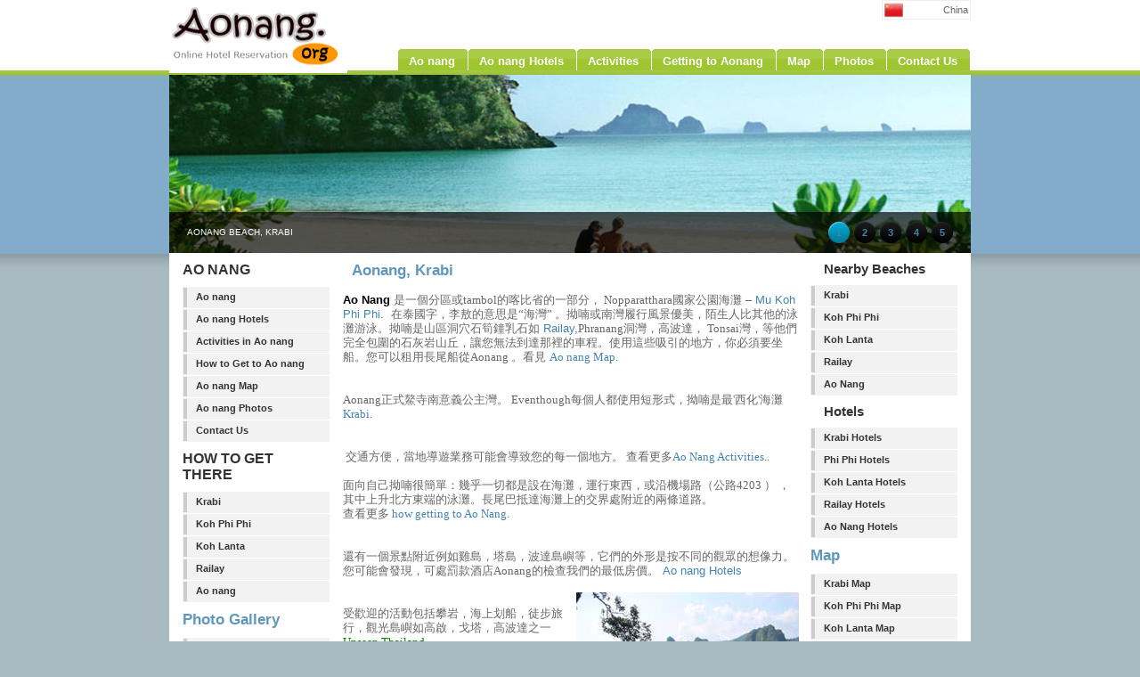

--- FILE ---
content_type: text/html
request_url: http://www.aonang.org/china
body_size: 7566
content:
<!DOCTYPE html PUBLIC "-//W3C//DTD XHTML 1.0 Strict//EN" "http://www.w3.org/TR/xhtml1/DTD/xhtml1-strict.dtd">
<html  xmlns="http://www.w3.org/1999/xhtml" xml:lang="th" lang="th">
<head>
<title>Aonang Hotels Reservation and Travel Information</title>
<link rel="shortcut icon" href="http://www.aonang.org/include/images/favicon.ico">
<meta name="google-site-verification" content="SxJQ1V9q8DMgYx9a65mMV9YrP8-lrvd_ZUGM-NDmHlE" />
<meta name="viewport" content="width=device-width, initial-scale=1.0, maximum-scale=1.0, user-scalable=no">
<meta http-equiv="Content-Type" content="text/html; charset=utf-8" />
<meta http-equiv="Content-Language" content="cn">
<meta name="keywords" content="aonang ，拗喃， nopparat海濱，海灘，酒店，度假村，平房，沙子，船，渡輪，以皮皮，皮皮島，萊雷， railey ，島嶼，山，波達， phranang海灘" />
<meta name="description" content="Aonang is a district of Krabi province as a well known for a rest point to Koh Phi Phi, Railay and Koh Lanta. Getting to Aonang is very easy, just for a half hour from Krabi Airport." />

<link href="http://www.aonang.org/include/df/css/df.css" rel="stylesheet" type="text/css" /> 
<link rel="stylesheet" href="http://www.aonang.org/include/temp_a/css/brightside.css" type="text/css" />
<link rel="stylesheet" href="http://www.aonang.org/include/temp_a/css/style.css" type="text/css" media="all" />
<script type="text/javascript" src="http://www.aonang.org/include/df/js/jquery-1.7.1.min.js"></script>

<link rel="stylesheet" href="http://www.aonang.org/include/temp_a/css/slider.css" type="text/css" media="all" />
<script type="text/javascript" src="http://www.aonang.org/include/temp_a/js/slider.js"></script>

<script type="text/javascript" src="http://www.aonang.org/include/df/js/df.js"></script>
<!--Google map-->
<script src="http://maps.google.com/maps/api/js?sensor=false" type="text/javascript"></script>
<!-- Gallery slide-->
<link href="http://www.aonang.org/include/df/css/owl.carousel.css" rel="stylesheet">
<script src="http://www.aonang.org/include/df/js/owl.carousel.js"></script>

<script type="text/javascript">
	$(document).ready(function() {
	
		$("#owl").owlCarousel({
			items : 7,
			itemsDesktop : [1199,7],
			itemsDesktopSmall : [979,6],
			itemsTablet	: [768,6],
			itemsMobile : [479,4],
			pagination : false						
		});
		
		$('.prev_img').click(function(){
			var gal_p = $('#gal_p').val();
			var max_gal = $('#max_gal').val();
			var prev = parseInt(gal_p)-1;
			if(prev==0){
				prev = max_gal;
			}
			var url_img = $('#img-'+prev).attr('ty');
			$('#gal_p').val(prev);
			$('#imgm').attr('src',url_img);
		});
		
		$('.next_img').click(function(){
			var gal_p = $('#gal_p').val();
			var max_gal = $('#max_gal').val();
			var next = parseInt(gal_p)+1;
			if(next>max_gal){
				next = 1;
			}
			var url_img = $('#img-'+next).attr('ty');
			$('#gal_p').val(next);
			$('#imgm').attr('src',url_img);
		});
		
		$('.preview').click(function(){
			var url_img = $(this).attr('ty');
			$('#gal_p').val( $(this).attr('data-id'));
			$('#imgm').attr('src',url_img);
		});
		
		$('.delete_img').click(function(){
			var img = $(this).attr('url-img');
			var url = 'china';
			var result = confirm("Want to delete?");
			if (result) {
				window.location='http://www.aonang.org/admin/admin_page/delete_pic/'+img+'/'+url;
			}
		});
		
	});
</script>
<style type="text/css">
	.owl-carousel{
		width: 520px !important;
	}
</style>
</head>
<body>
<div id="wrap">
	
	<div id="header">
		<div style="width:200px;height:70px;float:left;">
			<a href="http://www.aonang.org/" title="aonang.name">
				<img src="http://www.aonang.org/include/images/logo.png" alt="Logo" />
			</a>
		</div>
				<div style="float: right;">
			<link rel="stylesheet" href="http://www.aonang.org/include/df/css/flag.css" type="text/css" />
<div style="height:10px;width:100px;">
	<div align="right">
		
		<div class="flag_default">
			<img src="http://www.aonang.org/include/df/images/flag/China.png" alt="China" width="21" border="0" style="margin-top:-2px;float:left;" />
			&nbsp;China		
		</div>
		<div style="clear:both;"></div>
		<div class="flag_all">
		
						<div class="flag">
			<a href="http://www.aonang.org/" style="text-decoration:none;" title="English" >
				English				<img src="http://www.aonang.org/include/df/images/flag/English.png" width="21" alt="English"  border="0"/>
			</a>
			</div>
						
						<div class="flag">		
			<a href="http://www.aonang.org/israel" style="text-decoration:none;" title="Israel" >
				Israel				<img src="http://www.aonang.org/include/df/images/flag/Israel.png" width="21" alt="Israel"  border="0"/>
			</a>
			</div>
						<div class="flag">		
			<a href="http://www.aonang.org/finland" style="text-decoration:none;" title="Finland" >
				Finland				<img src="http://www.aonang.org/include/df/images/flag/Finland.png" width="21" alt="Finland"  border="0"/>
			</a>
			</div>
						<div class="flag">		
			<a href="http://www.aonang.org/sweden" style="text-decoration:none;" title="Sweden" >
				Sweden				<img src="http://www.aonang.org/include/df/images/flag/Sweden.png" width="21" alt="Sweden"  border="0"/>
			</a>
			</div>
						<div class="flag">		
			<a href="http://www.aonang.org/norway" style="text-decoration:none;" title="Norway" >
				Norway				<img src="http://www.aonang.org/include/df/images/flag/Norway.png" width="21" alt="Norway"  border="0"/>
			</a>
			</div>
						<div class="flag">		
			<a href="http://www.aonang.org/belgium" style="text-decoration:none;" title="Belgium" >
				Belgium				<img src="http://www.aonang.org/include/df/images/flag/Belgium.png" width="21" alt="Belgium"  border="0"/>
			</a>
			</div>
						<div class="flag">		
			<a href="http://www.aonang.org/denmark" style="text-decoration:none;" title="Denmark" >
				Denmark				<img src="http://www.aonang.org/include/df/images/flag/Denmark.png" width="21" alt="Denmark"  border="0"/>
			</a>
			</div>
						<div class="flag">		
			<a href="http://www.aonang.org/poland" style="text-decoration:none;" title="Poland" >
				Poland				<img src="http://www.aonang.org/include/df/images/flag/Poland.png" width="21" alt="Poland"  border="0"/>
			</a>
			</div>
						<div class="flag">		
			<a href="http://www.aonang.org/portugal" style="text-decoration:none;" title="Portugal" >
				Portugal				<img src="http://www.aonang.org/include/df/images/flag/Portugal.png" width="21" alt="Portugal"  border="0"/>
			</a>
			</div>
						<div class="flag">		
			<a href="http://www.aonang.org/spain" style="text-decoration:none;" title="Spain" >
				Spain				<img src="http://www.aonang.org/include/df/images/flag/Spain.png" width="21" alt="Spain"  border="0"/>
			</a>
			</div>
						<div class="flag">		
			<a href="http://www.aonang.org/france" style="text-decoration:none;" title="France" >
				France				<img src="http://www.aonang.org/include/df/images/flag/France.png" width="21" alt="France"  border="0"/>
			</a>
			</div>
						<div class="flag">		
			<a href="http://www.aonang.org/italy" style="text-decoration:none;" title="Italy" >
				Italy				<img src="http://www.aonang.org/include/df/images/flag/Italy.png" width="21" alt="Italy"  border="0"/>
			</a>
			</div>
						<div class="flag">		
			<a href="http://www.aonang.org/germany" style="text-decoration:none;" title="Germany" >
				Germany				<img src="http://www.aonang.org/include/df/images/flag/Germany.png" width="21" alt="Germany"  border="0"/>
			</a>
			</div>
						<div class="flag">		
			<a href="http://www.aonang.org/russia" style="text-decoration:none;" title="Russia" >
				Russia				<img src="http://www.aonang.org/include/df/images/flag/Russia.png" width="21" alt="Russia"  border="0"/>
			</a>
			</div>
						<div class="flag">		
			<a href="http://www.aonang.org/turkey" style="text-decoration:none;" title="Turkey" >
				Turkey				<img src="http://www.aonang.org/include/df/images/flag/Turkey.png" width="21" alt="Turkey"  border="0"/>
			</a>
			</div>
						<div class="flag">		
			<a href="http://www.aonang.org/vietnam" style="text-decoration:none;" title="VietNam" >
				VietNam				<img src="http://www.aonang.org/include/df/images/flag/VietNam.png" width="21" alt="VietNam"  border="0"/>
			</a>
			</div>
						<div class="flag">		
			<a href="http://www.aonang.org/china" style="text-decoration:none;" title="China" >
				China				<img src="http://www.aonang.org/include/df/images/flag/China.png" width="21" alt="China"  border="0"/>
			</a>
			</div>
						<div class="flag">		
			<a href="http://www.aonang.org/korea" style="text-decoration:none;" title="Korea" >
				Korea				<img src="http://www.aonang.org/include/df/images/flag/Korea.png" width="21" alt="Korea"  border="0"/>
			</a>
			</div>
						
							<div class="flag">					
				<a href="http://xn--72c9a1bxazc4m.net" style="text-decoration:none;" title="Thai" >
					Thai					<img src="http://www.aonang.org/include/df/images/flag/Thai.png" width="21" alt="Thai"  border="0"/>
				</a>
				</div>	
							<div class="flag">					
				<a href="http://www.xn--cckq0h6g.com" style="text-decoration:none;" title="Japan" >
					Japan					<img src="http://www.aonang.org/include/df/images/flag/Japan.png" width="21" alt="Japan"  border="0"/>
				</a>
				</div>	
					</div>
	</div>
</div>
<script type="text/javascript">
	$(".flag_default").mouseover(function() {
		$('.flag_all').show();
	});
	$("*").click(function() {
		$('.flag_all').hide();
	});
</script>		</div>
			<ul>
								<li>
				<a href="http://www.aonang.org" id="menu" title="Ao nang" >
					<span>Ao nang</span>
				</a>
			</li>
								<li>
				<a href="/hotels" id="menu" title="Ao nang Hotels" >
					<span>Ao nang Hotels</span>
				</a>
			</li>
								<li>
				<a href="/activities" id="menu" title="Activities" >
					<span>Activities</span>
				</a>
			</li>
								<li>
				<a href="/travel" id="menu" title="Getting to Aonang" >
					<span>Getting to Aonang</span>
				</a>
			</li>
								<li>
				<a href="/aonang-map" id="menu" title="Map" >
					<span>Map</span>
				</a>
			</li>
								<li>
				<a href="/aonang-photo-gallery" id="menu" title="Photos" >
					<span>Photos</span>
				</a>
			</li>
								<li>
				<a href="contact_us" id="menu" title="Contact Us" >
					<span>Contact Us</span>
				</a>
			</li>
			</ul>
</div>	
	<div id="content-wrap">
		<div id="slide-holder">
			<div id="slide-runner">
									<a href=""><img id="slide-img-0" src="http://www.aonang.org/include/gallery/slide/13414660250.jpg" class="slide" alt="Aonang Beach, Krabi" width="900" height="200"/></a>
									<a href="http://www.choowap.com/hotel/peace-laguna"><img id="slide-img-1" src="http://www.aonang.org/include/gallery/slide/13414660251.jpg" class="slide" alt="Peace Laguna Resort" width="900" height="200"/></a>
									<a href="http://www.choowap.com/hotel/krabi-la-playa"><img id="slide-img-2" src="http://www.aonang.org/include/gallery/slide/13414660252.jpg" class="slide" alt="Krabi La Playa Resort" width="900" height="200"/></a>
									<a href="http://www.choowap.com/hotel/the-small-krabi"><img id="slide-img-3" src="http://www.aonang.org/include/gallery/slide/13414660253.jpg" class="slide" alt="The Small Krabi" width="900" height="200"/></a>
									<a href="http://www.choowap.com/hotel/phupetra"><img id="slide-img-4" src="http://www.aonang.org/include/gallery/slide/13414660254.jpg" class="slide" alt="Aonang Phu Petra Resort" width="900" height="200"/></a>
								<div id="slide-controls">
					<p id="slide-desc" class="text"></p>
					<p id="slide-nav"></p>
				</div>
			</div>
		</div>
				<script type="text/javascript">
			if(!window.slider) 
			var slider={};
			slider.data=[{"id":"slide-img-0","client":"","desc":"Aonang beach, krabi"},{"id":"slide-img-1","client":"","desc":"Peace laguna resort"},{"id":"slide-img-2","client":"","desc":"Krabi la playa resort"},{"id":"slide-img-3","client":"","desc":"The small krabi"},{"id":"slide-img-4","client":"","desc":"Aonang phu petra resort"}];
		</script>
		
		<div id="sidebar" >
		<h2>Ao nang</h2>
	<ul class="sidemenu">
				<li>
			<a href="http://www.aonang.org" title="Ao nang" >
				Ao nang			</a>
		</li>
				<li>
			<a href="/hotels" title="Ao nang Hotels" >
				Ao nang Hotels			</a>
		</li>
				<li>
			<a href="/activities" title="Activities in Ao nang" >
				Activities in Ao nang			</a>
		</li>
				<li>
			<a href="/travel" title="How to Get to Ao nang" >
				How to Get to Ao nang			</a>
		</li>
				<li>
			<a href="/aonang-map" title="Ao nang Map" >
				Ao nang Map			</a>
		</li>
				<li>
			<a href="/aonang-photo-gallery" title="Ao nang Photos" >
				Ao nang Photos			</a>
		</li>
				<li>
			<a href="contact_us" title="Contact Us" >
				Contact Us			</a>
		</li>
			</ul>
		
		<h2>How to Get There</h2>
	<ul class="sidemenu">
				<li>
			<a href="http://www.krabi.info/transport.htm" title="Krabi" >
				Krabi			</a>
		</li>
				<li>
			<a href="http://phiphi.biz/travel.html" title="Koh Phi Phi" >
				Koh Phi Phi			</a>
		</li>
				<li>
			<a href="http://kohlanta.biz/travel.html" title="Koh Lanta" >
				Koh Lanta			</a>
		</li>
				<li>
			<a href="http://railay.co.uk/getting-to-railay" title="Railay" >
				Railay			</a>
		</li>
				<li>
			<a href="/travel.htm" title="Ao nang" >
				Ao nang			</a>
		</li>
			</ul>
		
		<ul class="sidemenu">
			</ul>
		
	<h1>Photo Gallery</h1>
<ul class="sidemenu">
<li><a href="http://phiphi.biz/phiphi-photo-gallery.htm">Koh Phi Phi Photo</a></li>
<li><a href="http://kohlanta.us/lanta-photo-gallery.htm">Koh Lanta Photo</a></li>	
<li><a href="http://railay.co.uk/railay-gallery">Railay Photo</a></li>
<li><a href="http://aonang.name/aonang-photo-gallery.htm">Ao nang Photo</a></li>
</ul>

<iframe src="//www.facebook.com/plugins/likebox.php?href=http%3A%2F%2Fwww.facebook.com%2Fchoowap&width=240&height=260&colorscheme=light&show_faces=true&border_color=white&stream=false&header=false" scrolling="no" frameborder="0" style="border:none; overflow:hidden; width:200px; height:260px;" allowTransparency="true"></iframe></div>		
		<div id="main">
			<h1>Aonang, Krabi</h1>
			<!-- AddThis Button BEGIN -->
			<div class="addthis_toolbox addthis_default_style">
				<a class="addthis_button_facebook"></a>
				<a class="addthis_button_twitter"></a>
				<a class="addthis_button_email"></a>
				<a class="addthis_button_google_plusone"/></a>
			</div>
			<!-- AddThis Button END -->
			<!-- Content -->
						
						
			<p><table style="width: 100%;" border="0" cellspacing="5" cellpadding="5">
<tbody>
<tr>
<td width="100%">
<p><span style="color: #000000;"><strong><span style="font-size: small;">Ao Nang&nbsp;</span></strong></span><span style="font-size: small;"><span style="font-family: Verdana;">是一個分區或tambol的喀比省的一部分， Nopparatthara國家公園海灘</span> &ndash; <a href="http://www.phiphi.biz/" target="_blank">Mu Koh Phi Phi</a>.&nbsp; <span style="font-family: Verdana;">在泰國字，李敖的意思是&ldquo;海灣&rdquo; 。拗喃或南灣履行風景優美，陌生人比其他的泳灘游泳。拗喃是山區洞穴石筍鐘乳石如</span> <a href="http://www.railay.co.uk/" target="_blank">Railay</a>,<span style="font-family: Verdana;">Phranang洞灣，高波達， Tonsai灣，等他們完全包圍的石灰岩山丘，讓您無法到達那裡的車程。使用這些吸引的地方，你必須要坐船。您可以租用長尾船從Aonang 。看見</span><strong>&nbsp;</strong><a style="font-family: verdana, geneva; font-size: small;" href="../aonang-map" target="_blank">Ao nang Map</a><span style="font-family: verdana, geneva;">.</span></span></p>
<p><span style="font-size: small;"><span style="font-family: verdana, geneva;"><br /></span></span></p>
<p>&nbsp;</p>
<p><span style="font-family: Verdana; font-size: small;">Aonang正式鰲寺南意義公主灣。 Eventhough每個人都使用短形式，拗喃是最'西化'海灘 <a href="http://www.krabi.info/" target="_blank"> Krabi</a>.</span></p>
<p><span style="font-family: Verdana; font-size: small;"><strong><br /></strong></span></p>
<p>&nbsp;</p>
<p><span style="font-family: Verdana; font-size: small;">&nbsp;交通方便，當地導遊業務可能會導致您的每一個地方。 查看更多<a href="../activities" target="_blank">Ao Nang Activities</a><span>.</span>.</span></p>
<p><span style="font-family: Verdana; font-size: small;"><br /></span></p>
<p><span style="font-family: Verdana; font-size: small;">面向自己拗喃很簡單：幾乎一切都是設在海灘，運行東西，或沿機場路（公路4203 ） ，其中上升北方東端的泳灘。長尾巴抵達海灘上的交界處附近的兩條道路。 <br /> 查看更多&nbsp;<a href="../travel" target="_blank">how getting to Ao Nang</a>.</span></p>
<p><span style="font-family: Verdana; font-size: small;"><strong><span><br /></span></strong></span></p>
<p>&nbsp;</p>
<p><span style="font-size: small;"><span style="font-family: Verdana;"> 還有一個景點附近例如雞島，塔島，波達島嶼等，它們的外形是按不同的觀眾的想像力。您可能會發現，可處罰款酒店Aonang的檢查我們的最低房價。</span>&nbsp;<a href="../hotels" target="_blank">Ao nang Hotels</a></span></p>
<p>&nbsp;</p>
<strong><img style="float: right;" src="../../../include/images/railae_view1.jpg" alt="Ao Maya from the Beach Movie" /></strong><br />
<p><span style="font-size: small;"><span style="font-family: Verdana;">受歡迎的活動包括攀岩，海上划船，徒步旅行，觀光島嶼如高啟，戈塔，高波達之一 </span><span style="font-family: 'Comic Sans MS';"><span style="color: #008000;"> Unseen Thailand</span><span style="color: #808080;">.</span> </span></span></p>
<p><span style="font-size: small; font-family: verdana, geneva;"><span style="color: #808080;"><br /></span></span></p>
<p><span style="font-size: small;"><span style="font-family: Verdana;"> <a href="http://www.railay.co.uk/" target="_blank">Railay</a> 是一套對於那些誰愛自然放鬆，擺脫不斷增長的人群，無論是輕，也不聽起來像普吉島或蘇梅島。石灰石懸崖影子在傍晚，而我看著太陽在海灘上，是吸引我再次返回。另一個突出景點的白色沙灘和附近島嶼的角度萊雷。查看更多</span><span style="font-family: Verdana;"> <a href="http://www.railay.co.uk/" target="_blank">Railay</a>.</span></span></p>
<p><span style="font-size: small; font-family: verdana, geneva;"><br /></span></p>
<p><span style="font-size: small;"><a href="http://www.phiphi.biz/" target="_blank">Phi Phi</a> <span style="font-family: Verdana;"> 離拗喃。您可以購買1天的訪問，而皮皮島住在Aonang 。您可能需要訪問幾個夜晚在皮皮島。尋找更多的活動</span> <a href="http://www.phiphi.biz/" target="_blank">Phi Phi hotels</a>.</span></p>
<p><span style="font-size: small; font-family: verdana, geneva;"><br /></span></p>
<p><img style="float: right;" src="../../../include/images/ao-maya.jpg" alt="Ao Maya from the Beach Movie" /></p>
<p><span style="font-family: Verdana; font-size: small;"> <a href="http://www.krabi.info/" target="_blank">Krabi</a> 鎮上還有有趣如果你想探索叢林。 Thanbokkonni國家公園。考儂Benja 。觀鳥在考也舉知。海Kayaing在達巷。徒步到溫泉瀑布（南鐸羅恩）上至Klong磅。採取長尾船披華屈服於。其實，在Krabi ，有很多未知領域。最近，我們得到消息，古老的廚房用具一個洞穴中發現的喀比。查找更多 <a href="http://www.krabi.info/city.htm" target="_blank"> Attractions in Krabi Town</a>.</span></p>
<p><span style="font-size: small; font-family: verdana, geneva;"><br /></span></p>
</td>
</tr>
</tbody>
</table></p>
			
						
						
							<div class="clear"></div>
				<div class="hotel_script">
				<script type="text/javascript" src="http://app.choowap.com/get/cn/hotel/32/?stype=js&encode=utf-8"></script>				</div>
			
						<!-- End Content -->
		</div>
		
		<div id="rightbar">
		<h3>Nearby Beaches</h3>
	<ul class="sidemenu">
				<li>
			<a href="http://krabi.info" title="Krabi" >
				Krabi			</a>
		</li>
				<li>
			<a href="http://phiphi.biz/attractions.html" title="Koh Phi Phi" >
				Koh Phi Phi			</a>
		</li>
				<li>
			<a href="http://kohlanta.biz" title="Koh Lanta" >
				Koh Lanta			</a>
		</li>
				<li>
			<a href="http://railay.co.uk" title="Railay" >
				Railay			</a>
		</li>
				<li>
			<a href="/activities.htm" title="Ao Nang" >
				Ao Nang			</a>
		</li>
			</ul>
			<h3>Hotels</h3>
	<ul class="sidemenu">
				<li>
			<a href="http://www.krabi.info/hotels" title="Krabi Hotels" >
				Krabi Hotels			</a>
		</li>
				<li>
			<a href="http://www.phiphihotels.info/" title="Phi Phi Hotels" >
				Phi Phi Hotels			</a>
		</li>
				<li>
			<a href="http://www.kohlanta.biz/hotels" title="Koh Lanta Hotels" >
				Koh Lanta Hotels			</a>
		</li>
				<li>
			<a href="http://railay.krabi.info" title="Railay Hotels" >
				Railay Hotels			</a>
		</li>
				<li>
			<a href="/hotels" title="Ao Nang Hotels" >
				Ao Nang Hotels			</a>
		</li>
			</ul>
		<h1>Map</h1>
<ul class="sidemenu">
<li><a href="http://krabi.info/krabi-map.htm">Krabi Map</a></li>
<li><a href="http://phiphi.biz/phiphi-map.html">Koh Phi Phi Map</a></li>
<li><a href="http://kohlanta.us/lanta-map.html">Koh Lanta Map</a></li>
<li><a href="http://railay.co.uk/railay-map.htm">Railay Map</a></li>
<li><a href="http://aonang.name/aonang-map.htm">Ao nang Map</a></li>
</ul></div>		
	</div>
	
	<div id="footer">
		<div style="margin:0 auto;text-align:center;">
				<a href="http://www.aonang.org/" style="text-decoration:none;" title="English" >
			<img src="http://www.aonang.org/include/df/images/flag/English.png" width="21" alt="English"  border="0"/>
		</a>
					
		<a href="http://www.aonang.org/israel" style="text-decoration:none;" title="Israel" >
			<img src="http://www.aonang.org/include/df/images/flag/Israel.png" width="21" alt="Israel"  border="0"/>
		</a>
			
		<a href="http://www.aonang.org/finland" style="text-decoration:none;" title="Finland" >
			<img src="http://www.aonang.org/include/df/images/flag/Finland.png" width="21" alt="Finland"  border="0"/>
		</a>
			
		<a href="http://www.aonang.org/sweden" style="text-decoration:none;" title="Sweden" >
			<img src="http://www.aonang.org/include/df/images/flag/Sweden.png" width="21" alt="Sweden"  border="0"/>
		</a>
			
		<a href="http://www.aonang.org/norway" style="text-decoration:none;" title="Norway" >
			<img src="http://www.aonang.org/include/df/images/flag/Norway.png" width="21" alt="Norway"  border="0"/>
		</a>
			
		<a href="http://www.aonang.org/belgium" style="text-decoration:none;" title="Belgium" >
			<img src="http://www.aonang.org/include/df/images/flag/Belgium.png" width="21" alt="Belgium"  border="0"/>
		</a>
			
		<a href="http://www.aonang.org/denmark" style="text-decoration:none;" title="Denmark" >
			<img src="http://www.aonang.org/include/df/images/flag/Denmark.png" width="21" alt="Denmark"  border="0"/>
		</a>
			
		<a href="http://www.aonang.org/poland" style="text-decoration:none;" title="Poland" >
			<img src="http://www.aonang.org/include/df/images/flag/Poland.png" width="21" alt="Poland"  border="0"/>
		</a>
			
		<a href="http://www.aonang.org/portugal" style="text-decoration:none;" title="Portugal" >
			<img src="http://www.aonang.org/include/df/images/flag/Portugal.png" width="21" alt="Portugal"  border="0"/>
		</a>
			
		<a href="http://www.aonang.org/spain" style="text-decoration:none;" title="Spain" >
			<img src="http://www.aonang.org/include/df/images/flag/Spain.png" width="21" alt="Spain"  border="0"/>
		</a>
			
		<a href="http://www.aonang.org/france" style="text-decoration:none;" title="France" >
			<img src="http://www.aonang.org/include/df/images/flag/France.png" width="21" alt="France"  border="0"/>
		</a>
			
		<a href="http://www.aonang.org/italy" style="text-decoration:none;" title="Italy" >
			<img src="http://www.aonang.org/include/df/images/flag/Italy.png" width="21" alt="Italy"  border="0"/>
		</a>
			
		<a href="http://www.aonang.org/germany" style="text-decoration:none;" title="Germany" >
			<img src="http://www.aonang.org/include/df/images/flag/Germany.png" width="21" alt="Germany"  border="0"/>
		</a>
			
		<a href="http://www.aonang.org/russia" style="text-decoration:none;" title="Russia" >
			<img src="http://www.aonang.org/include/df/images/flag/Russia.png" width="21" alt="Russia"  border="0"/>
		</a>
			
		<a href="http://www.aonang.org/turkey" style="text-decoration:none;" title="Turkey" >
			<img src="http://www.aonang.org/include/df/images/flag/Turkey.png" width="21" alt="Turkey"  border="0"/>
		</a>
			
		<a href="http://www.aonang.org/vietnam" style="text-decoration:none;" title="VietNam" >
			<img src="http://www.aonang.org/include/df/images/flag/VietNam.png" width="21" alt="VietNam"  border="0"/>
		</a>
			
		<a href="http://www.aonang.org/china" style="text-decoration:none;" title="China" >
			<img src="http://www.aonang.org/include/df/images/flag/China.png" width="21" alt="China"  border="0"/>
		</a>
			
		<a href="http://www.aonang.org/korea" style="text-decoration:none;" title="Korea" >
			<img src="http://www.aonang.org/include/df/images/flag/Korea.png" width="21" alt="Korea"  border="0"/>
		</a>
							
			<a href="http://xn--72c9a1bxazc4m.net" style="text-decoration:none;" title="Thai" >
				<img src="http://www.aonang.org/include/df/images/flag/Thai.png" width="21" alt="Thai"  border="0"/>
			</a>
					
			<a href="http://www.xn--cckq0h6g.com" style="text-decoration:none;" title="Japan" >
				<img src="http://www.aonang.org/include/df/images/flag/Japan.png" width="21" alt="Japan"  border="0"/>
			</a>
				
	</div>
		<div class="footer-left">
			</div>
	<div class="footer-right">
		<p class="align-right"> 
						<a href="http://www.aonang.org" title="Ao nang">Ao nang</a>&nbsp;|&nbsp;
						<a href="/hotels" title="Ao nang Hotels">Ao nang Hotels</a>&nbsp;|&nbsp;
						<a href="/activities" title="Activities">Activities</a>&nbsp;|&nbsp;
						<a href="/travel" title="Getting to Aonang">Getting to Aonang</a>&nbsp;|&nbsp;
						<a href="/aonang-map" title="Map">Map</a>&nbsp;|&nbsp;
						<a href="/aonang-photo-gallery" title="Photos">Photos</a>&nbsp;|&nbsp;
					</p>
	</div>
</div>	
</div>
<script type="text/javascript" src="http://s7.addthis.com/js/250/addthis_widget.js#pubid=xa-4e2bce4b5cf8757f"></script>	
<!-- Start of StatCounter Code -->
<script type="text/javascript">
var sc_project=4840720; 
var sc_invisible=0; 
var sc_partition=56; 
var sc_click_stat=1; 
var sc_security="4653042a"; 
</script>

<script type="text/javascript"
src="http://www.statcounter.com/counter/counter.js"></script><noscript><div
class="statcounter"><a title="wordpress statistics"
href="http://www.statcounter.com/wordpress.org/"
target="_blank"><img class="statcounter"
src="http://c.statcounter.com/4840720/0/4653042a/0/"
alt="wordpress statistics" ></a></div></noscript>
<!-- End of StatCounter Code -->
<script type="text/javascript">
var gaJsHost = (("https:" == document.location.protocol) ? "https://ssl." : "http://www.");
document.write(unescape("%3Cscript src='" + gaJsHost + "google-analytics.com/ga.js' type='text/javascript'%3E%3C/script%3E"));
</script>
<script type="text/javascript">
try {
var pageTracker = _gat._getTracker("UA-16126292-1");
pageTracker._trackPageview();
} catch(err) {}</script>	
</body>
</html>


--- FILE ---
content_type: text/css
request_url: http://www.aonang.org/include/df/css/df.css
body_size: 763
content:
.clear {
	clear: both;
}
.owl-carousel{
	width: 600px !important;
}
.owl-item {
	height: 70px !important;
}
.prev_img {	
	left: 20px;
	height: 70px;
	margin-top: -30px;
	position: absolute;
	top: 50%;
	width: 70px;
	z-index: 50;
	background: url(../images/arrow_prev.png);
	background-size: 50px;
	opacity: 0.4;
	background-repeat: no-repeat;
}
.prev_img:hover{	
	opacity: 0.8;
}
.next_img {
	right: -5px;
	height: 70px;
	margin-top: -30px;
	position: absolute;
	top: 50%;
	width: 70px;
	z-index: 50;
	opacity: 0.4;
	background: url(../images/arrow_next.png);
	background-size: 50px;
	background-repeat: no-repeat;
}
.next_img:hover{	
	opacity: 0.8;
}

#featured ul.ui-tabs-nav {
	overflow-y: scroll;
	height: 250px;
}

--- FILE ---
content_type: text/css
request_url: http://www.aonang.org/include/temp_a/css/slider.css
body_size: 2594
content:

* {
margin : 0;
padding : 0;
}
html {
height : 100%;
}
body {
/*
height : 100%;
color : #a4a4a4;
cursor : default;
font-size : 11px;
line-height : 16px;
text-align : center;
background-color : #000;
background-position : 50% 0;
background-repeat : no-repeat;
font-family : Tahoma, sans-serif;*/
}
a:link, a:visited {
/*color : #fff;*/
text-decoration : none;
}
a img {
border : 0;
}
div.wrap {
width : 993px;
margin : 0 auto;
text-align : left;
}
div#top div#nav {
float : left;
clear : both;
width : 993px;
height : 52px;
margin : 22px 0 0;
}
div#top div#nav ul {
float : left;
width : 700px;
height : 52px;
list-style-type : none;
}
div#nav ul li {
float : left;
height : 52px;
}
div#nav ul li a {
border : 0;
height : 52px;
display : block;
line-height : 52px;
text-indent : -9999px;
}
div#content-wrap {
margin : -1px 0 0;
}
div#video-header {
height : 683px;
margin : -1px 0 0;
}
div#content-wrap div.wrap {
/*
height : 299px;
background : url(images/header-bg.png) no-repeat 50% 0;*/
}
div#content-wrap div#slide-holder {
z-index : 40;
width : 900px;
height : 200px;
}
div#content-wrap div#slide-holder div#slide-runner {
/*top : 9px;
left : 9px;*/
width : 900px;
height : 200px;
overflow : hidden;
position : absolute;
}
div#content-wrap div#slide-holder img {
margin : 0;
display : none;
position : absolute;
}
div#content-wrap div#slide-holder div#slide-controls {
left : 0;
bottom : 0px;
width : 900px;
height : 46px;
display : none;
position : absolute;
background : url(../images/slide-bg.png) 0 0;
}
div#content-wrap div#slide-holder div#slide-controls p.text {
float : left;
color : #fff;
display : inline;
font-size : 10px;
line-height : 16px;
margin : 15px 0 0 20px;
text-transform : uppercase;
}
div#content-wrap div#slide-holder div#slide-controls p#slide-nav {
float : right;
height : 24px;
display : inline;
margin : 11px 15px 0 0;
}
div#content-wrap div#slide-holder div#slide-controls p#slide-nav a {
float : left;
width : 24px;
height : 24px;
display : inline;
font-size : 11px;
margin : 0 5px 0 0;
line-height : 24px;
font-weight : bold;
text-align : center;
text-decoration : none;
background-position : 0 0;
background-repeat : no-repeat;
}
div#content-wrap div#slide-holder div#slide-controls p#slide-nav a.on {
background-position : 0 -24px;
}
div#content-wrap div#slide-holder div#slide-controls p#slide-nav a {
background-image : url(../images/silde-nav.png);
}
div#nav ul li a {
background : url(../images/nav.png) no-repeat;
}


--- FILE ---
content_type: text/css
request_url: http://www.aonang.org/include/df/css/flag.css
body_size: 414
content:
.flag_default {
	border:1px solid #eee;
	padding:2px;
	cursor:pointer;
}
.flag_all {
	display:none;
	position: absolute;
	right: 0;
	background-color: white;
	overflow: hidden;
	z-index: 99999999;
	width: 302px;
	top: 25px;
	border: 1px solid #CCC;
	padding:10px;
}
.flag {
	margin:0 0 5px 0;
	float:left;
	width:145px;
	text-align:left;
}
.flag img {
	margin:-2px 3px 0 0;
	float:left;
}

--- FILE ---
content_type: application/javascript
request_url: http://www.aonang.org/include/df/js/df.js
body_size: 359
content:
function showPopup(url) { 
	newwindow=window.open(url,'score','height=400,width=600,top=200,left=350,resizable=no,scrollbars=yes'); 
	if (window.focus) {newwindow.focus()} 
}
function showPopup2(url) { 
	newwindow2=window.open(url,'score','height=550,width=800,top=100,left=300,resizable=no,scrollbars=yes'); 
	if (window.focus) {newwindow2.focus()} 
}